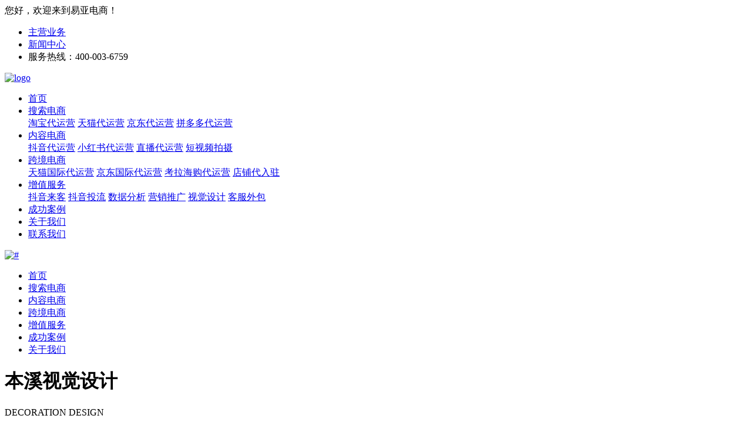

--- FILE ---
content_type: text/html; charset=utf-8
request_url: http://benxi.yiyaweb.com/shijue/
body_size: 11016
content:

<!DOCTYPE html>
<html>
<head>
<meta http-equiv="Content-Type" content="text/html; charset=utf-8" />
<title>本溪美工外包-店铺装修_详情页设计_主图设计-易亚电商</title>
<meta name="keywords" content="本溪美工外包,本溪详情页设计,本溪店铺装修,本溪主图设计" />
<meta name="description" content="本溪易亚电商为您提供专业的美工外包服务,主图设计,首页设计,详情页设计,淘宝美工包月外包服务选择易亚金牌服务商。" />
<meta name="applicable-device" content="pc,mobile">
<meta http-equiv="X-UA-Compatible" content="IE=edge,chrome=1">
<meta name="viewport" content="width=device-width, initial-scale=1.0, maximum-scale=1.0, user-scalable=0" />
<link rel="stylesheet" type="text/css" href="https://www.yiyaweb.com/templets/default/style/animate.min.css" />
<link rel="stylesheet" type="text/css" href="https://www.yiyaweb.com/templets/default/style/style.css" />
<link rel="stylesheet" type="text/css" href="https://www.yiyaweb.com/templets/default/style/phone.css" />
<script type="text/javascript" src="https://www.yiyaweb.com/templets/default/js/jquery-1.12.4.min.js"></script>
<script>(function() {var _53code = document.createElement("script");_53code.src = "https://tb.53kf.com/code/code/9209130da923467ae6ef92d68f079ffd1/1";var s = document.getElementsByTagName("script")[0]; s.parentNode.insertBefore(_53code, s);})();</script>
</head>
<body>

    <!-- 公用头部 -->
    <div class="Header w100">
    <div class="tops">
        <div class="wrap">
            <div class="wel">您好，欢迎来到易亚电商！</div>
            <ul>
                <li><a href="/yewu.html">主营业务</a></li>
                <li><a href="/news">新闻中心</a></li>
                <li class="dh">服务热线：400-003-6759</li>
            </ul>
        </div>
    </div>
    <div class="HeaderMain">
        <div class="HeaderLogo">
            <a href="https://www.yiyaweb.com" class="logo fl"><img src="https://www.yiyaweb.com/templets/default/images/logo.jpg" alt="logo"></a>
        </div>
        <ul class="navs">
            <li><a href="/" class="active">首页</a></li>
            <li>
                <a href="javascript:void(0)">搜索电商</a>
                <div class="ernav">
                    <a class="er" href="/yunying/" class="bBor">淘宝代运营</a>
                    <a class="er" href="/tianmao/" class="bBor">天猫代运营</a>
                    <a class="er" href="/jingdong/" class="bBor">京东代运营</a>
                    <a class="er" href="/pdd/" class="bBor">拼多多代运营</a>
                </div>
            </li>
            <li>
                <a href="javascript:void(0)">内容电商</a>
                <div class="ernav">
                    <a class="er" href="/douyin/" class="bBor">抖音代运营</a>
                    <a class="er" href="/xhs/" class="bBor">小红书代运营</a>
                    <a class="er" href="/live/" class="bBor">直播代运营</a>
                    <a class="er" href="/video/" class="bBor">短视频拍摄</a>
                </div>
            </li>
            <li>
                <a href="javascript:void(0)">跨境电商</a>
                <div class="ernav">
                    <a class="er" href="/tmgj/" class="bBor">天猫国际代运营</a>
                    <a class="er" href="/jdgj/" class="bBor">京东国际代运营</a>
                    <a class="er" href="/kaola/" class="bBor">考拉海购代运营</a>
                    <a class="er" href="/tianmaoruzhu/" class="bBor">店铺代入驻</a>
                </div>
            </li>
            <li>
                <a href="javascript:void(0)">增值服务</a>
                <div class="ernav">
					<a class="er" href="/like/" class="bBor">抖音来客</a>
                    <a class="er" href="/dysem/" class="bBor">抖音投流</a>
                    <a class="er" href="/data/" class="bBor">数据分析</a>
                    <a class="er" href="/zhitongche/" class="bBor">营销推广</a>
                    <a class="er" href="/shijue/" class="bBor">视觉设计</a>
                    <a class="er" href="/yunkefu/" class="bBor">客服外包</a>
                </div>
            </li>
            <li><a href="/case/">成功案例</a></li>
            <li><a href="/about_us.html">关于我们</a></li>
            <li><a href="/contact.html">联系我们</a></li>
        </ul>
        <div class="tel"><a href="https://tb.53kf.com/code/client/9209130da923467ae6ef92d68f079ffd1/1" target="_blank"><img src="https://www.yiyaweb.com/templets/default/images/contact.png" alt="#" /></a></div>
        <div class="menuIcon">
            <div class="btn-nav" alt="1">
                <span class="icon-bar top"></span>
                <span class="icon-bar middle"></span>
                <span class="icon-bar bottom"></span>
            </div>
        </div>
        <div class="clearboth"></div>
    </div>
</div>
<div class="menuMain showMain">
    <div class="menuBox">
        <div class="preBox">
            <ul>
                <li class="bBor link"><a href="https://www.yiyaweb.com">首页</a></li>
                <li class="bBor bBora"><a href="javascript:void(0)">搜索电商</a>
                    <div class="list serList" style="display:none;">
                    	<a href="/yunying/" class="bBor">淘宝代运营</a>
                        <a href="/tianmao/" class="bBor">天猫代运营</a>
                        <a href="/jingdong/" class="bBor">京东代运营</a>
                        <a href="/pdd/" class="bBor">拼多多代运营</a>
                    </div>
                </li>
                <li class="bBor bBora"><a href="javascript:void(0)">内容电商</a>
                    <div class="list serList" style="display:none;">
                    	<a href="/douyin/" class="bBor">抖音代运营</a>
                        <a href="/xhs/" class="bBor">小红书代运营</a>
                        <a href="/live/" class="bBor">直播代运营</a>
                        <a href="/video/" class="bBor">短视频拍摄</a>
                    </div>
                </li>
                <li class="bBor bBora"><a href="javascript:void(0)">跨境电商</a>
                    <div class="list serList" style="display:none;">
                    	<a href="/tmgj/" class="bBor">天猫国际代运营</a>
                        <a href="/jdgj/" class="bBor">京东国际代运营</a>
                        <a href="/kaola/" class="bBor">考拉海购代运营</a>
                        <a href="/tianmaoruzhu/" class="bBor">店铺代入驻</a>
                    </div>
                </li>
                <li class="bBor bBora"><a href="javascript:void(0)">增值服务</a>
                    <div class="list serList" style="display:none;">
                    	<a href="/data/" class="bBor">数据分析</a>
                        <a href="/zhitongche/" class="bBor">营销推广</a>
                        <a href="/shijue/" class="bBor">视觉设计</a>
                        <a href="/yunkefu/" class="bBor">客服外包</a>
                    </div>
                </li>
                <li class="bBor link"><a href="/case/">成功案例</a></li>
                <li class="bBor link"><a href="/about_us.html">关于我们</a></li>
            </ul>
        </div>
    </div>
</div>

    <!-- banner -->
    <div class="nybanner" style="background:url(https://www.yiyaweb.com/templets/default/images/banner_design.jpg) no-repeat center;"></div>

	<!-- 视觉设计 -->
    <div class="wrap design">
        <div class="title">
            <h1>本溪视觉设计</h1>
            <span>DECORATION DESIGN</span>
            <p>美工外包帮您提高店铺转化率</p>
        </div>
        <div class="cons">
            <div class="sjimg"><img src="https://www.yiyaweb.com/templets/default/images/design1.png" alt="" /></div>
            <div class="descon">
                <dl>
                    <dt>服务事项<span>SERVICE CONTENT</span></dt>
                    <dd>
                        <h3>店铺装修设计</h3>
                        <h3>详情页设计</h3>
                        <h3>品牌形象设计</h3>
                        <h3>主图设计</h3>
                        <h3>宣传品设计</h3>
                        <h3>包装设计</h3>
                        <h3>美工外包</h3>
                        <h3>海报设计</h3>
                    </dd>
                </dl>
                <dl>
                    <dt>热门行业<span>POPULAR PROFESSION</span></dt>
                    <dd>
                        <h3>鞋类箱包</h3>
                        <h3>居家日用</h3>
                        <h3>家装家居</h3>
                        <h3>母婴用品 </h3>
                        <h3>珠宝配饰</h3>
                        <h3>保健医药</h3>
                        <h3>运动户外</h3>
                        <h3>3C数码</h3>
                    </dd>
                </dl>
                <dl>
                    <dt>电商平台<span>E-COMMERCE SITES</span></dt>
                    <dd>
                        <h3>淘宝</h3>
                        <h3>天猫</h3>
                        <h3>京东</h3>
                        <h3>拼多多</h3>
                        <h3>抖音</h3>
                        <h3>考拉</h3>
                        <h3>亚马逊</h3>
                        <h3>阿里巴巴国际站</h3>
                    </dd>
                </dl>
                <a href="https://p.qiao.baidu.com/cps/chat?siteId=13880688&amp;userId=22592297&amp;siteToken=5b4d4efcd2234a123ac774e37af1e333" target="_blank">立即咨询</a>
            </div>
            <div class="clear"></div>
        </div>
    </div>
    
    <div class="designbg1">
    	<img src="https://www.yiyaweb.com/templets/default/images/designbg2.jpg" alt="" />
    </div>
    
    <!-- 为什么选择我们 -->
    <div class="choose">
        <div class="wrap">
        	<div class="title">
                <h2>为什么选择我们<span>WHY CHOOSE US</span></h2>
                <p>店铺装修交给我们，省钱、省时、省心</p>
            </div>
            <div class="choose_detail">
                <div class="choose_detail_show">
                    <div class="choose_detail_show_l">
                        <h2>招个设计师的代价</h2>
                        <div class="choose_detail_show_each">
                        	<img src="https://www.yiyaweb.com/templets/default/images/choose_icon1.png" alt="choose_icon1">
                            <h3>薪资</h3>
                            <p>低薪找不到好的设计师，高薪聘请设计师又养不起</p>
                        </div>
                        <div class="choose_detail_show_each">
                        	<img src="https://www.yiyaweb.com/templets/default/images/choose_icon2.png" alt="choose_icon2">
                            <h3>养闲人</h3>
                            <p>店铺不需要每个月设计，设计师剩余时间工作不饱和</p>
                        </div>
                        <div class="choose_detail_show_each">
                        	<img src="https://www.yiyaweb.com/templets/default/images/choose_icon3.png" alt="choose_icon3">
                        	<h3>费心</h3>
                            <p>自己不专业，无法考量设计师能力，沟通交流困难，手把手指导，费心又费劲</p>
                        </div>
                    </div>
                    <div class="choose_detail_show_r">
                        <h2>外包给我们设计的好处</h2>
                        <div class="choose_detail_show_each">
                        	<img src="https://www.yiyaweb.com/templets/default/images/choose_icon1_h.png" alt="choose_icon1_h">
                            <h3>省钱</h3>
                            <p>设计装修价格实惠，一次装修永久使用，即使中途有变动，所用费用也极少</p>
                        </div>
                        <div class="choose_detail_show_each">
                        	<img src="https://www.yiyaweb.com/templets/default/images/choose_icon2_h.png" alt="choose_icon2_h">
                            <h3>省时</h3>
                            <p>时间就是金钱，我们的专业电商设计师，经验丰富，效率极高</p>
                        </div>
                        <div class="choose_detail_show_each">
                        	<img src="https://www.yiyaweb.com/templets/default/images/choose_icon3_h.png" alt="choose_icon3_h">
                            <h3>省心</h3>
                            <p>您只需要告诉我们您需要的风格或喜欢的店铺，我们即可完成您需要的设计</p>
                        </div>
                    </div>
                </div>
            </div>
        </div>
    </div>
    
    <!-- 装修设计保障 -->
    <div class="designbz">
        <div class="wrap">
        	<div class="title">
                <h2>美工外包设计保障<span>DECORATION GUARANTEE</span></h2>
                <p>只为给您更好的服务，提高店铺转化率</p>
            </div>
            <div class="cons">
                <dl>
                	<dt class="dt1"></dt>
                    <dd>
                    	<h3>深度定制</h3>
                        <span>custom</span>
                        <p>专属定制，设计师一对一详细沟通,全面透析产品特点，打造满意的店铺风格。</p>
                    </dd>
                </dl>
                <dl>
                	<dt class="dt2"></dt>
                    <dd>
                    	<h3>性价比高</h3>
                        <span>High cost performance</span>
                        <p>灵活设计需求，为掌柜省时、省力、省钱；做到一次装修，终生适用。</p>
                    </dd>
                </dl>
                <dl>
                	<dt class="dt3"></dt>
                    <dd>
                    	<h3>多年沉淀</h3>
                        <span>experienced</span>
                        <p>熟悉淘宝、天猫、京东、拼多多等各大电商平台；从运营，设计，托管，让您放心省心。</p>
                    </dd>
                </dl>
                <dl class="lr">
                	<dt class="dt4"></dt>
                    <dd>
                    	<h3>优秀团队</h3>
                        <span>Good team</span>
                        <p>多名资深设计师，均毕业于名牌设计学院，均有丰富的电商设计经验。</p>
                    </dd>
                </dl>
                <div class="clear"></div>
            </div>
        </div>
    </div>
    
    <!-- 网店装修案例 -->
    <div class="decase">
        <div class="decase_bd">
            <ul id="myTab1">
                <li class="active" onMouseOver="nTabs(this,0);">
                    <p class="img1"></p>
                    <h2>首页设计</h2>
                </li>
                <li class="normal" onMouseOver="nTabs(this,1);">
                    <p class="img2"></p>
                    <h2>详情页设计</h2>
                </li>
                <li class="normal" onMouseOver="nTabs(this,2);">
                    <p class="img3"></p>
                    <h2>手机端设计</h2>
                </li>
                <li class="normal" onMouseOver="nTabs(this,3);">
                    <p class="img4"></p>
                    <h2>海报设计</h2>
                </li>
                <li class="normal" onMouseOver="nTabs(this,4);">
                    <p class="img5"></p>
                    <h2>直通车创意图</h2>
                </li>
                <li class="normal" onMouseOver="nTabs(this,5);">
                    <p class="img6"></p>
                    <h2>钻展创意图</h2>
                </li>
            </ul>
        </div>
        <div class="decase_c">
            <ul id="myTab1_Content0">
                <li>
                    <div class="tuplist3">
                        <ul>
                            <li><img src="https://www.yiyaweb.com/templets/default/images/ued1-1.jpg" width="210" /></li>
                            <li><img src="https://www.yiyaweb.com/templets/default/images/ued1-2.jpg" width="210" /></li>
                            <li><img src="https://www.yiyaweb.com/templets/default/images/ued1-3.jpg" width="210" /></li>
                            <li><img src="https://www.yiyaweb.com/templets/default/images/ued1-4.jpg" width="210" /></li>
                            <li><img src="https://www.yiyaweb.com/templets/default/images/ued1-5.jpg" width="210" /></li>
                            <li><img src="https://www.yiyaweb.com/templets/default/images/ued1-6.jpg" width="210" /></li>
                            <li><img src="https://www.yiyaweb.com/templets/default/images/ued1-7.jpg" width="210" /></li>
                            <li><img src="https://www.yiyaweb.com/templets/default/images/ued1-8.jpg" width="210" /></li>
                            <li><img src="https://www.yiyaweb.com/templets/default/images/ued1-9.jpg" width="210" /></li>
                            <li><img src="https://www.yiyaweb.com/templets/default/images/ued1-10.jpg" width="210" /></li>
                        </ul>
                    </div>
                </li>
            </ul>
            <ul id="myTab1_Content1" class="none">
                <li>
                    <div class="tuplist3">
                        <ul>
                            <li><img src="https://www.yiyaweb.com/templets/default/images/ued2-1.jpg" width="210" /></li>
                            <li><img src="https://www.yiyaweb.com/templets/default/images/ued2-2.jpg" width="210" /></li>
                            <li><img src="https://www.yiyaweb.com/templets/default/images/ued2-4.jpg" width="210" /></li>
                            <li><img src="https://www.yiyaweb.com/templets/default/images/ued2-5.jpg" width="210" /></li>
                            <li><img src="https://www.yiyaweb.com/templets/default/images/ued2-6.jpg" width="210" /></li>
                        </ul>
                    </div>
                </li>
            </ul>
            <ul id="myTab1_Content2" class="none">
                <li>
                    <div class="tuplist3">
                        <ul>
                            <li><img src="https://www.yiyaweb.com/templets/default/images/ued3-1.jpg" width="210" /></li>
                            <li><img src="https://www.yiyaweb.com/templets/default/images/ued3-2.jpg" width="210" /></li>
                            <li><img src="https://www.yiyaweb.com/templets/default/images/ued3-3.jpg" width="210" /></li>
                            <li><img src="https://www.yiyaweb.com/templets/default/images/ued3-4.jpg" width="210" /></li>
                            <li><img src="https://www.yiyaweb.com/templets/default/images/ued3-5.jpg" width="210" /></li>
                            <li><img src="https://www.yiyaweb.com/templets/default/images/ued3-6.jpg" width="210" /></li>
                            <li><img src="https://www.yiyaweb.com/templets/default/images/ued3-7.jpg" width="210" /></li>
                            <li><img src="https://www.yiyaweb.com/templets/default/images/ued3-8.jpg" width="210" /></li>
                            <li><img src="https://www.yiyaweb.com/templets/default/images/ued3-9.jpg" width="210" /></li>
                            <li><img src="https://www.yiyaweb.com/templets/default/images/ued3-10.jpg" width="210" /></li>
                        </ul>
                    </div>
                </li>
            </ul>
            <ul id="myTab1_Content3" class="none">
                <li>
                    <div class="hblist3">
                        <ul>
                            <li><img src="https://www.yiyaweb.com/templets/default/images/h01.png" width="530" /></li>
                            <li><img src="https://www.yiyaweb.com/templets/default/images/h02.png" width="530" /></li>
                            <li><img src="https://www.yiyaweb.com/templets/default/images/h03.png" width="530" /></li>
                            <li><img src="https://www.yiyaweb.com/templets/default/images/h04.png" width="530" /></li>
                            <li><img src="https://www.yiyaweb.com/templets/default/images/h05.png" width="530" /></li>
                            <li><img src="https://www.yiyaweb.com/templets/default/images/h06.png" width="530" /></li>
                            <li><img src="https://www.yiyaweb.com/templets/default/images/h07.png" width="530" /></li>
                            <li><img src="https://www.yiyaweb.com/templets/default/images/h08.png" width="530" /></li>
                        </ul>
                    </div>
                </li>
            </ul>
            <ul id="myTab1_Content4" class="none">
                <li>
                    <div class="chelist3">
                        <ul>
                            <li><img src="https://www.yiyaweb.com/templets/default/images/ued5-1.jpg" width="265" /></li>
                            <li><img src="https://www.yiyaweb.com/templets/default/images/ued5-2.jpg" width="265" /></li>
                            <li><img src="https://www.yiyaweb.com/templets/default/images/ued5-3.jpg" width="265" /></li>
                            <li><img src="https://www.yiyaweb.com/templets/default/images/ued5-4.jpg" width="265" /></li>
                            <li><img src="https://www.yiyaweb.com/templets/default/images/ued5-5.jpg" width="265" /></li>
                            <li><img src="https://www.yiyaweb.com/templets/default/images/ued5-6.jpg" width="265" /></li>
                            <li><img src="https://www.yiyaweb.com/templets/default/images/ued5-7.jpg" width="265" /></li>
                            <li><img src="https://www.yiyaweb.com/templets/default/images/ued5-8.jpg" width="265" /></li>
                            <li><img src="https://www.yiyaweb.com/templets/default/images/ued5-9.jpg" width="265" /></li>
                            <li><img src="https://www.yiyaweb.com/templets/default/images/ued5-10.jpg" width="265" /></li>
                            <li><img src="https://www.yiyaweb.com/templets/default/images/ued5-11.jpg" width="265" /></li>
                            <li><img src="https://www.yiyaweb.com/templets/default/images/ued5-12.jpg" width="265" /></li>
                        </ul>
                    </div>
                </li>
            </ul>
            <ul id="myTab1_Content5" class="none">
                <li>
                    <div class="chelist3">
                        <ul>
                            <li><img src="https://www.yiyaweb.com/templets/default/images/ued6-1.jpg" width="265" /></li>
                            <li><img src="https://www.yiyaweb.com/templets/default/images/ued6-2.jpg" width="265" /></li>
                            <li><img src="https://www.yiyaweb.com/templets/default/images/ued6-3.jpg" width="265" /></li>
                            <li><img src="https://www.yiyaweb.com/templets/default/images/ued6-4.jpg" width="265" /></li>
                            <li><img src="https://www.yiyaweb.com/templets/default/images/ued6-5.jpg" width="265" /></li>
                            <li><img src="https://www.yiyaweb.com/templets/default/images/ued6-6.jpg" width="265" /></li>
                            <li><img src="https://www.yiyaweb.com/templets/default/images/ued6-7.jpg" width="265" /></li>
                            <li><img src="https://www.yiyaweb.com/templets/default/images/ued6-8.jpg" width="265" /></li>
                        </ul>
                    </div>
                    <div class="chelist4">
                        <ul>
                            <li><img src="https://www.yiyaweb.com/templets/default/images/ued6-9.jpg" width="350" /></li>
                            <li><img src="https://www.yiyaweb.com/templets/default/images/ued6-10.jpg" width="350" /></li>
                            <li><img src="https://www.yiyaweb.com/templets/default/images/ued6-11.jpg" width="350" /></li>
                            <li><img src="https://www.yiyaweb.com/templets/default/images/ued6-12.jpg" width="350" /></li>
                            <li><img src="https://www.yiyaweb.com/templets/default/images/ued6-13.jpg" width="350" /></li>
                            <li><img src="https://www.yiyaweb.com/templets/default/images/ued6-14.jpg" width="350" /></li>
                            <li><img src="https://www.yiyaweb.com/templets/default/images/ued6-15.jpg" width="350" /></li>
                            <li><img src="https://www.yiyaweb.com/templets/default/images/ued6-16.jpg" width="350" /></li>
                            <li><img src="https://www.yiyaweb.com/templets/default/images/ued6-17.jpg" width="350" /></li>
                            <li><img src="https://www.yiyaweb.com/templets/default/images/ued6-18.jpg" width="350" /></li>
                            <li><img src="https://www.yiyaweb.com/templets/default/images/ued6-19.jpg" width="350" /></li>
                            <li><img src="https://www.yiyaweb.com/templets/default/images/ued6-20.jpg" width="350" /></li>
                        </ul>
                    </div>
                </li>
            </ul>
        </div>
    </div>
    <script type="text/javascript">
	function nTabs(thisObj, Num) {
		if (thisObj.className == "active") return;
		var tabObj = thisObj.parentNode.id;
		var tabList = document.getElementById(tabObj).getElementsByTagName("li");
		for (i = 0; i < tabList.length; i++)
		{
			if (i == Num)
			{
				thisObj.className = "active";
				document.getElementById(tabObj + "_Content" + i).style.display = "block";
			} else {
				tabList[i].className = "normal";
				document.getElementById(tabObj + "_Content" + i).style.display = "none";
			}
		}
	}
    </script>
    
    <!-- 资讯 -->
    <div class="wrap sernews">
    	<div class="title">
            <h2>视觉设计资讯<span>NEWS</span></h2>
        </div>
    	<div class="cons">
            <dl ><a href="/yynew/8029.html">
                <dt><img src="https://www.yiyaweb.com/uploads/230626/1-230626092342D6.png" title="<b>电商美工外包公司内容介绍</b>" alt="<b>电商美工外包公司内容介绍</b>"/></dt>
                <dd>
                    <h4><b>电商美工外包公司内容介绍</b></h4>
                    <span>2023-06-26</span>
                    <p>电商行业是一个竞争激烈的行业，如何让自己的店铺脱颖而出，成为消费者眼中的佼佼者？除了商品质量和价格之外，店铺的视觉效果也是至关重要的。而电商美工外包公司就是帮助你...</p>
                </dd>
            </a></dl><dl ><a href="/shijue/7989.html">
                <dt><img src="https://www.yiyaweb.com/uploads/230426/1-230426091451G3.png" title="<b>什么是京东美工外包</b>" alt="<b>什么是京东美工外包</b>"/></dt>
                <dd>
                    <h4><b>什么是京东美工外包</b></h4>
                    <span>2023-04-26</span>
                    <p>随着电商行业的不断发展，越来越多的企业开始注重自身的品牌形象和产品展示。而对于电商平台上的商家来说，美工设计是一个非常重要的环节。然而，很多小型企业或个体商家并没...</p>
                </dd>
            </a></dl><dl ><a href="/shijue/7988.html">
                <dt><img src="https://www.yiyaweb.com/uploads/230426/1-23042609132c35.png" title="<b>什么是天猫美工外包</b>" alt="<b>什么是天猫美工外包</b>"/></dt>
                <dd>
                    <h4><b>什么是天猫美工外包</b></h4>
                    <span>2023-04-26</span>
                    <p>近年来，随着电商行业的快速发展，越来越多的商家开始意识到产品图片在销售中的重要性。然而，对于很多小型电商来说，没有足够的资源去雇佣专业的美工团队。这时，天猫美工外...</p>
                </dd>
            </a></dl><dl class="lr"><a href="/shijue/7987.html">
                <dt><img src="https://www.yiyaweb.com/uploads/230426/1-23042609122EV.png" title="<b>什么是拼多多美工外包</b>" alt="<b>什么是拼多多美工外包</b>"/></dt>
                <dd>
                    <h4><b>什么是拼多多美工外包</b></h4>
                    <span>2023-04-26</span>
                    <p>拼多多是一个快速崛起的电商平台，它因其低价和社交属性而备受欢迎。随着拼多多的发展，越来越多的卖家开始在平台上销售商品。为了吸引更多的消费者，卖家需要提供高质量的商...</p>
                </dd>
            </a></dl>
            <div class="clear"></div>
    	</div>
    </div>

    <!-- 公用底部 -->
    <div class="ftys">
        <ul class="wrap">
            <li>
                <i><img src="https://www.yiyaweb.com/templets/default/images/fticon1.png" alt="网店托管资源齐全"></i>
                <div class="fl">
                    <h4>资源齐全</h4>
                    <p>贯穿电商运营的各种<br>资源渠道一应俱全</p>
                </div>
            </li>
            <li>
                <i><img src="https://www.yiyaweb.com/templets/default/images/fticon2.png" alt="网店托管一站式服务"></i>
                <div class="fl">
                    <h4>一站式服务</h4>
                    <p>一站式电商服务的平台<br>全方位为店铺保驾护航</p>
                </div>
            </li>
            <li>
                <i><img src="https://www.yiyaweb.com/templets/default/images/fticon3.png" alt="网店托管专业团队"></i>
                <div class="fl">
                    <h4>专业团队</h4>
                    <p>行业领先团队<br>创造专业价值</p>
                </div>
            </li>
            <li>
                <i><img src="https://www.yiyaweb.com/templets/default/images/fticon4.png" alt="网店托管品牌保障"></i>
                <div class="fl">
                    <h4>品牌保障</h4>
                    <p>数家分部<br>专注行业多年</p>
                </div>
            </li>
        </ul>
    </div>
    <div class="bottoms">
        <div class="wrap">
            <dl>
                <dt>搜索电商</dt>
                <dd><a href="/yunying/">淘宝</a></dd>
                <dd><a href="/tianmao/">天猫</a></dd>
                <dd><a href="/jingdong/">京东</a></dd>
                <dd><a href="/pdd/">拼多多</a></dd>
            </dl>
            <dl>
                <dt>内容电商</dt>
                <dd><a href="/douyin/">抖音</a></dd>
                <dd><a href="/xhs/">小红书</a></dd>
                <dd><a href="/live/">直播</a></dd>
                <dd><a href="/video/">短视频</a></dd>
            </dl>
            <dl>
                <dt>跨境电商</dt>
                <dd><a href="/tmgj/">天猫国际</a></dd>
                <dd><a href="/jdgj/">京东国际</a></dd>
                <dd><a href="/kaola/">考拉海购</a></dd>
                <dd><a href="/tianmaoruzhu/">店铺代入驻</a></dd>
            </dl>
            <dl>
                <dt>增值服务</dt>
                <dd><a href="/data/">数据分析</a></dd>
                <dd><a href="/zhitongche/">营销推广</a></dd>
                <dd><a href="/shijue/">视觉设计</a></dd>
                <dd><a href="/yunkefu/">客服外包</a></dd>
            </dl>
            <dl>
                <dt>联系方式</dt>
                <dd><img src="https://www.yiyaweb.com/templets/default/images/lx.jpg" alt="联系方式" /></dd>
                <!--<dd class="tel1">售前热线：18563988859（微信同号）</dd>
                <dd class="tel2">免费热线：400-003-6759</dd>
                <dd class="adds">青岛市城阳区成康路易亚网络</dd>-->
            </dl>
            <dl class="ewm">
                <dt><img src="https://www.yiyaweb.com/templets/default/images/1-21062314091h34.png" alt="" /></dt>
                <dd>扫一扫，添加微信</dd>
            </dl>
        </div>
    </div>
    <div class="links">
        <div class="wrap">
            <span>友情链接：</span>
            <a href='https://www.gyit.com/' target='_blank'>网站建设</a> <a href='https://www.runmore.com.cn' target='_blank'>青岛淘宝代运营</a> <a href='https://www.malatown.com.cn/' target='_blank'>鲜花网</a> <a href='http://www.hy0755.cn/' target='_blank'>微信公众号开发</a> <a href='https://www.cifnews.com/ask' target='_blank'>跨境卖家问答</a> <a href='https://www.veesing.com/' target='_blank'>视频短信</a> <a href='https://www.cifnews.com/site' target='_blank'>自建站</a> <a href='https://www.qdyy99.com/' target='_blank'>淘宝代运营</a> <a href='http://www.uin.com' target='_blank'>视频会议</a> <a href='http://www.shenzhouqq.com' target='_blank'>工商注册</a> <a href='https://www.xcect.com/' target='_blank'>淘宝培训</a> 
            <a href="https://tb.53kf.com/code/client/9209130da923467ae6ef92d68f079ffd1/1" target="_blank" rel="nofollow">申请链接 > ></a>
            <br />
            <span>地区站点：</span>
            <a href="https://www.yiyaweb.com/sj/beijing.html" target="_blank">北京</a>
<a href="https://www.yiyaweb.com/sj/tianjin.html" target="_blank">天津</a>
<a href="https://www.yiyaweb.com/sj/shanghai.html" target="_blank">上海</a>
<a href="https://www.yiyaweb.com/sj/zhongqing.html" target="_blank">重庆</a>
<a href="https://www.yiyaweb.com/sj/shandong.html" target="_blank">山东</a>
<a href="https://www.yiyaweb.com/sj/jinan.html" target="_blank">济南</a>
<a href="https://www.yiyaweb.com/sj/linyi.html" target="_blank">临沂</a>
<a href="https://www.yiyaweb.com/sj/zibo.html" target="_blank">淄博</a>
<a href="https://www.yiyaweb.com/sj/qingdao.html" target="_blank">青岛</a>
<a href="https://www.yiyaweb.com/sj/zaozhuang.html" target="_blank">枣庄</a>
<a href="https://www.yiyaweb.com/sj/dongying.html" target="_blank">东营</a>
<a href="https://www.yiyaweb.com/sj/yantai.html" target="_blank">烟台</a>
<a href="https://www.yiyaweb.com/sj/weifang.html" target="_blank">潍坊</a>
<a href="https://www.yiyaweb.com/sj/jining.html" target="_blank">济宁</a>
<a href="https://www.yiyaweb.com/sj/taian.html" target="_blank">泰安</a>
<a href="https://www.yiyaweb.com/sj/weihai.html" target="_blank">威海</a>
<a href="https://www.yiyaweb.com/sj/rizhao.html" target="_blank">日照</a>
<a href="https://www.yiyaweb.com/sj/binzhou.html" target="_blank">滨州</a>
<a href="https://www.yiyaweb.com/sj/dezhou.html" target="_blank">德州</a>
<a href="https://www.yiyaweb.com/sj/liaocheng.html" target="_blank">聊城</a>
<a href="https://www.yiyaweb.com/sj/heze.html" target="_blank">菏泽</a>
<a href="https://www.yiyaweb.com/sj/hebei.html" target="_blank">河北</a>
<a href="https://www.yiyaweb.com/sj/shijiazhuang.html" target="_blank">石家庄</a>
<a href="https://www.yiyaweb.com/sj/baoding.html" target="_blank">保定</a>
<a href="https://www.yiyaweb.com/sj/qinhuangdao.html" target="_blank">秦皇岛</a>
<a href="https://www.yiyaweb.com/sj/tangshan.html" target="_blank">唐山</a>
<a href="https://www.yiyaweb.com/sj/handan.html" target="_blank">邯郸</a>
<a href="https://www.yiyaweb.com/sj/xingtai.html" target="_blank">邢台</a>
<a href="https://www.yiyaweb.com/sj/cangzhou.html" target="_blank">沧州</a>
<a href="https://www.yiyaweb.com/sj/chengde.html" target="_blank">承德</a>
<a href="https://www.yiyaweb.com/sj/langfang.html" target="_blank">廊坊</a>
<a href="https://www.yiyaweb.com/sj/hengshui.html" target="_blank">衡水</a>
<a href="https://www.yiyaweb.com/sj/zhangjiakou.html" target="_blank">张家口</a>
<a href="https://www.yiyaweb.com/sj/shanxi.html" target="_blank">山西</a>
<a href="https://www.yiyaweb.com/sj/taiyuan.html" target="_blank"> 太原</a>
<a href="https://www.yiyaweb.com/sj/datong.html" target="_blank">大同</a>
<a href="https://www.yiyaweb.com/sj/yangquan.html" target="_blank">阳泉</a>
<a href="https://www.yiyaweb.com/sj/changzhi.html" target="_blank">长治</a>
<a href="https://www.yiyaweb.com/sj/changzhi.html" target="_blank">长治</a>
<a href="https://www.yiyaweb.com/sj/linfen.html" target="_blank">临汾</a>
<a href="https://www.yiyaweb.com/sj/jinzhong.html" target="_blank">晋中</a>
<a href="https://www.yiyaweb.com/sj/yuncheng.html" target="_blank">运城</a>
<a href="https://www.yiyaweb.com/sj/jincheng.html" target="_blank">晋城</a>
<a href="https://www.yiyaweb.com/sj/xinzhou.html" target="_blank">忻州</a>
<a href="https://www.yiyaweb.com/sj/shuozhou.html" target="_blank">朔州</a>
<a href="https://www.yiyaweb.com/sj/lvliang.html" target="_blank">吕梁</a>
<a href="https://www.yiyaweb.com/sj/jiangsu.html" target="_blank">江苏</a>
<a href="https://www.yiyaweb.com/sj/suqian.html" target="_blank">宿迁</a>
<a href="https://www.yiyaweb.com/sj/taizhou.html" target="_blank">泰州</a>
<a href="https://www.yiyaweb.com/sj/zhenjiang.html" target="_blank">镇江</a>
<a href="https://www.yiyaweb.com/sj/yangzhou.html" target="_blank">扬州</a>
<a href="https://www.yiyaweb.com/sj/yancheng.html" target="_blank">盐城</a>
<a href="https://www.yiyaweb.com/sj/huaian.html" target="_blank">淮安</a>
<a href="https://www.yiyaweb.com/sj/lianyungang.html" target="_blank">连云港</a>
<a href="https://www.yiyaweb.com/sj/nantong.html" target="_blank">南通</a>
<a href="https://www.yiyaweb.com/sj/suzhou.html" target="_blank">苏州</a>
<a href="https://www.yiyaweb.com/sj/changzhou.html" target="_blank">常州</a>
<a href="https://www.yiyaweb.com/sj/xuzhou.html" target="_blank">徐州</a>
<a href="https://www.yiyaweb.com/sj/wuxi.html" target="_blank">无锡</a>
<a href="https://www.yiyaweb.com/sj/nanjing.html" target="_blank">南京</a>
<a href="https://www.yiyaweb.com/sj/liaoning.html" target="_blank">辽宁</a>
<a href="https://www.yiyaweb.com/sj/shenyang.html" target="_blank">沈阳</a>
<a href="https://www.yiyaweb.com/sj/dalian.html" target="_blank">大连</a>
<a href="https://www.yiyaweb.com/sj/anshan.html" target="_blank">鞍山</a>
<a href="https://www.yiyaweb.com/sj/fushun.html" target="_blank">抚顺</a>
<a href="https://www.yiyaweb.com/sj/benxi.html" target="_blank">本溪</a>
<a href="https://www.yiyaweb.com/sj/dandong.html" target="_blank">丹东</a>
<a href="https://www.yiyaweb.com/sj/jinzhou.html" target="_blank">锦州</a>
<a href="https://www.yiyaweb.com/sj/yingkou.html" target="_blank">营口</a>
<a href="https://www.yiyaweb.com/sj/fuxin.html" target="_blank">阜新</a>
<a href="https://www.yiyaweb.com/sj/liaoyang.html" target="_blank">辽阳</a>
<a href="https://www.yiyaweb.com/sj/panjin.html" target="_blank">盘锦</a>
<a href="https://www.yiyaweb.com/sj/tieling.html" target="_blank">铁岭</a>
<a href="https://www.yiyaweb.com/sj/chaoyang.html" target="_blank">朝阳</a>
<a href="https://www.yiyaweb.com/sj/huludao.html" target="_blank">葫芦岛</a>
<a href="https://www.yiyaweb.com/sj/jilin.html" target="_blank">吉林</a>
<a href="https://www.yiyaweb.com/sj/changchun.html" target="_blank">长春</a>
<a href="https://www.yiyaweb.com/sj/jilin.html" target="_blank">吉林</a>
<a href="https://www.yiyaweb.com/sj/siping.html" target="_blank">四平</a>
<a href="https://www.yiyaweb.com/sj/liaoyuan.html" target="_blank">辽源</a>
<a href="https://www.yiyaweb.com/sj/tonghua.html" target="_blank">通化</a>
<a href="https://www.yiyaweb.com/sj/baishan.html" target="_blank">白山</a>
<a href="https://www.yiyaweb.com/sj/baicheng.html" target="_blank">白城</a>
<a href="https://www.yiyaweb.com/sj/songyuan.html" target="_blank">松原</a>
<a href="https://www.yiyaweb.com/sj/yanbian.html" target="_blank">延边</a>
<a href="https://www.yiyaweb.com/sj/heilongjiang.html" target="_blank">黑龙江</a>
<a href="https://www.yiyaweb.com/sj/haerbin.html" target="_blank">哈尔滨</a>
<a href="https://www.yiyaweb.com/sj/qiqihaer.html" target="_blank">齐齐哈尔</a>
<a href="https://www.yiyaweb.com/sj/mudanjiang.html" target="_blank">牡丹江</a>
<a href="https://www.yiyaweb.com/sj/jiamusi.html" target="_blank">佳木斯</a>
<a href="https://www.yiyaweb.com/sj/daqing.html" target="_blank">大庆</a>
<a href="https://www.yiyaweb.com/sj/jixi.html" target="_blank">鸡西</a>
<a href="https://www.yiyaweb.com/sj/shuangyashan.html" target="_blank">双鸭山</a>
<a href="https://www.yiyaweb.com/sj/yichun.html" target="_blank">伊春</a>
<a href="https://www.yiyaweb.com/sj/qitaihe.html" target="_blank">七台河</a>
<a href="https://www.yiyaweb.com/sj/hegang.html" target="_blank">鹤岗</a>
<a href="https://www.yiyaweb.com/sj/suihua.html" target="_blank">绥化</a>
<a href="https://www.yiyaweb.com/sj/daxinganling.html" target="_blank">大兴安岭</a>
<a href="https://www.yiyaweb.com/sj/zhejiang.html" target="_blank">浙江</a>
<a href="https://www.yiyaweb.com/sj/hangzhou.html" target="_blank">杭州</a>
<a href="https://www.yiyaweb.com/sj/ningbo.html" target="_blank">宁波</a>
<a href="https://www.yiyaweb.com/sj/wenzhou.html" target="_blank">温州</a>
<a href="https://www.yiyaweb.com/sj/shaoxing.html" target="_blank">绍兴</a>
<a href="https://www.yiyaweb.com/sj/huzhou.html" target="_blank">湖州</a>
<a href="https://www.yiyaweb.com/sj/jiaxing.html" target="_blank">嘉兴</a>
<a href="https://www.yiyaweb.com/sj/jinhua.html" target="_blank">金华</a>
<a href="https://www.yiyaweb.com/sj/quzhou.html" target="_blank">衢州</a>
<a href="https://www.yiyaweb.com/sj/taizhou.html" target="_blank">台州</a>
<a href="https://www.yiyaweb.com/sj/lishui.html" target="_blank">丽水</a>
<a href="https://www.yiyaweb.com/sj/zhoushan.html" target="_blank">舟山</a>
<a href="https://www.yiyaweb.com/sj/anhui.html" target="_blank">安徽</a>
<a href="https://www.yiyaweb.com/sj/hefei.html" target="_blank">合肥</a>
<a href="https://www.yiyaweb.com/sj/wuhu.html" target="_blank">芜湖</a>
<a href="https://www.yiyaweb.com/sj/bangbu.html" target="_blank">蚌埠</a>
<a href="https://www.yiyaweb.com/sj/huainan.html" target="_blank">淮南</a>
<a href="https://www.yiyaweb.com/sj/maanshan.html" target="_blank">马鞍山</a>
<a href="https://www.yiyaweb.com/sj/huaibei.html" target="_blank">淮北</a>
<a href="https://www.yiyaweb.com/sj/tongling.html" target="_blank">铜陵</a>
<a href="https://www.yiyaweb.com/sj/anqing.html" target="_blank">安庆</a>
<a href="https://www.yiyaweb.com/sj/huangshan.html" target="_blank">黄山</a>
<a href="https://www.yiyaweb.com/sj/fuyang.html" target="_blank">阜阳</a>
<a href="https://www.yiyaweb.com/sj/suzhou.html" target="_blank">宿州</a>
<a href="https://www.yiyaweb.com/sj/chuzhou.html" target="_blank">滁州</a>
<a href="https://www.yiyaweb.com/sj/liuan.html" target="_blank">六安</a>
<a href="https://www.yiyaweb.com/sj/xuancheng.html" target="_blank">宣城</a>
<a href="https://www.yiyaweb.com/sj/chizhou.html" target="_blank">池州</a>
<a href="https://www.yiyaweb.com/sj/bozhou.html" target="_blank">亳州</a>
<a href="https://www.yiyaweb.com/sj/fujian.html" target="_blank">福建</a>
<a href="https://www.yiyaweb.com/sj/fuzhou.html" target="_blank">福州</a>
<a href="https://www.yiyaweb.com/sj/xiamen.html" target="_blank">厦门</a>
<a href="https://www.yiyaweb.com/sj/zhangzhou.html" target="_blank">漳州</a>
<a href="https://www.yiyaweb.com/sj/quanzhou.html" target="_blank">泉州</a>
<a href="https://www.yiyaweb.com/sj/sanming.html" target="_blank">三明</a>
<a href="https://www.yiyaweb.com/sj/putian.html" target="_blank">莆田</a>
<a href="https://www.yiyaweb.com/sj/nanping.html" target="_blank">南平</a>
<a href="https://www.yiyaweb.com/sj/longyan.html" target="_blank">龙岩</a>
<a href="https://www.yiyaweb.com/sj/ningde.html" target="_blank">宁德</a>
<a href="https://www.yiyaweb.com/sj/pingtan.html" target="_blank">平潭</a>
<a href="https://www.yiyaweb.com/sj/jiangxi.html" target="_blank">江西</a>
<a href="https://www.yiyaweb.com/sj/nanchang.html" target="_blank">南昌</a>
<a href="https://www.yiyaweb.com/sj/jiujiang.html" target="_blank">九江</a>
<a href="https://www.yiyaweb.com/sj/shangrao.html" target="_blank">上饶</a>
<a href="https://www.yiyaweb.com/sj/fuzhou.html" target="_blank">抚州</a>
<a href="https://www.yiyaweb.com/sj/yichun.html" target="_blank">宜春</a>
<a href="https://www.yiyaweb.com/sj/jian.html" target="_blank">吉安</a>
<a href="https://www.yiyaweb.com/sj/ganzhou.html" target="_blank">赣州</a>
<a href="https://www.yiyaweb.com/sj/jingdezhen.html" target="_blank">景德镇</a>
<a href="https://www.yiyaweb.com/sj/pingxiang.html" target="_blank">萍乡</a>
<a href="https://www.yiyaweb.com/sj/xinyu.html" target="_blank">新余</a>
<a href="https://www.yiyaweb.com/sj/yingtan.html" target="_blank">鹰潭</a>
<a href="https://www.yiyaweb.com/sj/hubei.html" target="_blank">湖北</a>
<a href="https://www.yiyaweb.com/sj/wuhan.html" target="_blank">武汉</a>
<a href="https://www.yiyaweb.com/sj/huangshi.html" target="_blank">黄石</a>
<a href="https://www.yiyaweb.com/sj/shiyan.html" target="_blank">十堰</a>
<a href="https://www.yiyaweb.com/sj/yichang.html" target="_blank">宜昌</a>
<a href="https://www.yiyaweb.com/sj/xiangyang.html" target="_blank">襄阳</a>
<a href="https://www.yiyaweb.com/sj/ezhou.html" target="_blank">鄂州</a>
<a href="https://www.yiyaweb.com/sj/jingmen.html" target="_blank">荆门</a>
<a href="https://www.yiyaweb.com/sj/xiaogan.html" target="_blank">孝感</a>
<a href="https://www.yiyaweb.com/sj/jingzhou.html" target="_blank">荆州</a>
<a href="https://www.yiyaweb.com/sj/huanggang.html" target="_blank">黄冈</a>
<a href="https://www.yiyaweb.com/sj/xianning.html" target="_blank">咸宁</a>
<a href="https://www.yiyaweb.com/sj/xiantao.html" target="_blank">仙桃</a>
<a href="https://www.yiyaweb.com/sj/qianjiang.html" target="_blank">潜江</a>
<a href="https://www.yiyaweb.com/sj/tianmen.html" target="_blank">天门</a>
<a href="https://www.yiyaweb.com/sj/shennongjia.html" target="_blank">神农架</a>
<a href="https://www.yiyaweb.com/sj/hunan.html" target="_blank">湖南</a>
<a href="https://www.yiyaweb.com/sj/changsha.html" target="_blank">长沙</a>
<a href="https://www.yiyaweb.com/sj/zhuzhou.html" target="_blank">株洲</a>
<a href="https://www.yiyaweb.com/sj/xiangtan.html" target="_blank">湘潭</a>
<a href="https://www.yiyaweb.com/sj/hengyang.html" target="_blank">衡阳</a>
<a href="https://www.yiyaweb.com/sj/shaoyang.html" target="_blank">邵阳</a>
<a href="https://www.yiyaweb.com/sj/yueyang.html" target="_blank">岳阳</a>
<a href="https://www.yiyaweb.com/sj/changde.html" target="_blank">常德</a>
<a href="https://www.yiyaweb.com/sj/zhangjiajie.html" target="_blank">张家界</a>
<a href="https://www.yiyaweb.com/sj/yiyang.html" target="_blank">益阳</a>
<a href="https://www.yiyaweb.com/sj/loudi.html" target="_blank">娄底</a>
<a href="https://www.yiyaweb.com/sj/chenzhou.html" target="_blank">郴州</a>
<a href="https://www.yiyaweb.com/sj/yongzhou.html" target="_blank">永州</a>
<a href="https://www.yiyaweb.com/sj/huaihua.html" target="_blank">怀化</a>
<a href="https://www.yiyaweb.com/sj/xiangxi.html" target="_blank">湘西</a>
<a href="https://www.yiyaweb.com/sj/guangdong.html" target="_blank">广东</a>
<a href="https://www.yiyaweb.com/sj/guangzhou.html" target="_blank">广州</a>
<a href="https://www.yiyaweb.com/sj/shenchou.html" target="_blank">深圳</a>
<a href="https://www.yiyaweb.com/sj/zhuhai.html" target="_blank">珠海</a>
<a href="https://www.yiyaweb.com/sj/shantou.html" target="_blank">汕头</a>
<a href="https://www.yiyaweb.com/sj/fushan.html" target="_blank">佛山</a>
<a href="https://www.yiyaweb.com/sj/shaoguan.html" target="_blank">韶关</a>
<a href="https://www.yiyaweb.com/sj/zhanjiang.html" target="_blank">湛江</a>
<a href="https://www.yiyaweb.com/sj/zhaoqing.html" target="_blank">肇庆</a>
<a href="https://www.yiyaweb.com/sj/jiangmen.html" target="_blank">江门</a>
<a href="https://www.yiyaweb.com/sj/maoming.html" target="_blank">茂名</a>
<a href="https://www.yiyaweb.com/sj/huizhou.html" target="_blank">惠州</a>
<a href="https://www.yiyaweb.com/sj/meizhou.html" target="_blank">梅州</a>
<a href="https://www.yiyaweb.com/sj/shanwei.html" target="_blank">汕尾</a>
<a href="https://www.yiyaweb.com/sj/heyuan.html" target="_blank">河源</a>
<a href="https://www.yiyaweb.com/sj/yangjiang.html" target="_blank">阳江</a>
<a href="https://www.yiyaweb.com/sj/qingyuan.html" target="_blank">清远</a>
<a href="https://www.yiyaweb.com/sj/dongguan.html" target="_blank">东莞</a>
<a href="https://www.yiyaweb.com/sj/zhongshan.html" target="_blank">中山</a>
<a href="https://www.yiyaweb.com/sj/chaozhou.html" target="_blank">潮州</a>
<a href="https://www.yiyaweb.com/sj/jieyang.html" target="_blank">揭阳</a>
<a href="https://www.yiyaweb.com/sj/yunfu.html" target="_blank">云浮</a>
<a href="https://www.yiyaweb.com/sj/hainan.html" target="_blank">海南</a>
<a href="https://www.yiyaweb.com/sj/haikou.html" target="_blank">海口</a>
<a href="https://www.yiyaweb.com/sj/sanya.html" target="_blank">三亚</a>
<a href="https://www.yiyaweb.com/sj/sansha.html" target="_blank">三沙</a>
<a href="https://www.yiyaweb.com/sj/danzhou.html" target="_blank">儋州</a>
<a href="https://www.yiyaweb.com/sj/yangpu.html" target="_blank">杨浦</a>
<a href="https://www.yiyaweb.com/sj/sichuan.html" target="_blank">四川</a>
<a href="https://www.yiyaweb.com/sj/chengdu.html" target="_blank">成都</a>
<a href="https://www.yiyaweb.com/sj/mianyang.html" target="_blank">绵阳</a>
<a href="https://www.yiyaweb.com/sj/zigong.html" target="_blank">自贡</a>
<a href="https://www.yiyaweb.com/sj/panzhihua.html" target="_blank">攀枝花</a>
<a href="https://www.yiyaweb.com/sj/luzhou.html" target="_blank">泸州</a>
<a href="https://www.yiyaweb.com/sj/deyang.html" target="_blank">德阳</a>
<a href="https://www.yiyaweb.com/sj/guangyuan.html" target="_blank">广元</a>
<a href="https://www.yiyaweb.com/sj/suining.html" target="_blank">遂宁</a>
<a href="https://www.yiyaweb.com/sj/najiang.html" target="_blank">内江</a>
<a href="https://www.yiyaweb.com/sj/leshan.html" target="_blank">乐山</a>
<a href="https://www.yiyaweb.com/sj/ziyang.html" target="_blank">资阳</a>
<a href="https://www.yiyaweb.com/sj/yibin.html" target="_blank">宜宾</a>
<a href="https://www.yiyaweb.com/sj/nanchong.html" target="_blank">南充</a>
<a href="https://www.yiyaweb.com/sj/dazhou.html" target="_blank">达州</a>
<a href="https://www.yiyaweb.com/sj/yaan.html" target="_blank">雅安</a>
<a href="https://www.yiyaweb.com/sj/aba.html" target="_blank">阿坝</a>
<a href="https://www.yiyaweb.com/sj/ganzi.html" target="_blank">甘孜</a>
<a href="https://www.yiyaweb.com/sj/liangshan.html" target="_blank">凉山</a>
<a href="https://www.yiyaweb.com/sj/guangan.html" target="_blank">广安</a>
<a href="https://www.yiyaweb.com/sj/bazhong.html" target="_blank">巴中</a>
<a href="https://www.yiyaweb.com/sj/meishan.html" target="_blank">眉山</a>
<a href="https://www.yiyaweb.com/sj/guizhou.html" target="_blank">贵州</a>
<a href="https://www.yiyaweb.com/sj/guiyang.html" target="_blank">贵阳</a>
<a href="https://www.yiyaweb.com/sj/zunyi.html" target="_blank">遵义</a>
<a href="https://www.yiyaweb.com/sj/liupanshui.html" target="_blank">六盘水</a>
<a href="https://www.yiyaweb.com/sj/anshun.html" target="_blank">安顺</a>
<a href="https://www.yiyaweb.com/sj/bijie.html" target="_blank">毕节</a>
<a href="https://www.yiyaweb.com/sj/tongren.html" target="_blank">铜仁</a>
<a href="https://www.yiyaweb.com/sj/qiandongnan.html" target="_blank">黔东南</a>
<a href="https://www.yiyaweb.com/sj/qiannan.html" target="_blank">黔南</a>
<a href="https://www.yiyaweb.com/sj/qianxinan.html" target="_blank">黔西南</a>
<a href="https://www.yiyaweb.com/sj/yunnan.html" target="_blank">云南</a>
<a href="https://www.yiyaweb.com/sj/kunming.html" target="_blank">昆明</a>
<a href="https://www.yiyaweb.com/sj/qujing.html" target="_blank">曲靖</a>
<a href="https://www.yiyaweb.com/sj/yuxi.html" target="_blank">玉溪</a>
<a href="https://www.yiyaweb.com/sj/zhaotong.html" target="_blank">昭通</a>
<a href="https://www.yiyaweb.com/sj/baoshan.html" target="_blank">保山</a>
<a href="https://www.yiyaweb.com/sj/lijiang.html" target="_blank">丽江</a>
<a href="https://www.yiyaweb.com/sj/puer.html" target="_blank">普洱</a>
<a href="https://www.yiyaweb.com/sj/lincang.html" target="_blank">临沧</a>
<a href="https://www.yiyaweb.com/sj/dehong.html" target="_blank">德宏</a>
<a href="https://www.yiyaweb.com/sj/nujiang.html" target="_blank">怒江</a>
<a href="https://www.yiyaweb.com/sj/diqing.html" target="_blank">迪庆</a>
<a href="https://www.yiyaweb.com/sj/dali.html" target="_blank">大理</a>
<a href="https://www.yiyaweb.com/sj/chuxiong.html" target="_blank">楚雄</a>
<a href="https://www.yiyaweb.com/sj/honghe.html" target="_blank">红河</a>
<a href="https://www.yiyaweb.com/sj/wenshan.html" target="_blank">文山</a>
<a href="https://www.yiyaweb.com/sj/xishuangbanna.html" target="_blank">西双版纳</a>
<a href="https://www.yiyaweb.com/sj/shanxi.html" target="_blank">陕西</a>
<a href="https://www.yiyaweb.com/sj/xian.html" target="_blank">西安</a>
<a href="https://www.yiyaweb.com/sj/baoji.html" target="_blank">宝鸡</a>
<a href="https://www.yiyaweb.com/sj/xianyang.html" target="_blank">咸阳</a>
<a href="https://www.yiyaweb.com/sj/tongchuan.html" target="_blank">铜川</a>
<a href="https://www.yiyaweb.com/sj/weinan.html" target="_blank">渭南</a>
<a href="https://www.yiyaweb.com/sj/yanan.html" target="_blank">延安</a>
<a href="https://www.yiyaweb.com/sj/yulin.html" target="_blank">榆林</a>
<a href="https://www.yiyaweb.com/sj/hanzhong.html" target="_blank">汉中</a>
<a href="https://www.yiyaweb.com/sj/ankang.html" target="_blank">安康</a>
<a href="https://www.yiyaweb.com/sj/shangluo.html" target="_blank">商洛</a>
<a href="https://www.yiyaweb.com/sj/gansu.html" target="_blank">甘肃</a>
<a href="https://www.yiyaweb.com/sj/lanzhou.html" target="_blank">兰州</a>
<a href="https://www.yiyaweb.com/sj/jiayuguan.html" target="_blank">嘉峪关</a>
<a href="https://www.yiyaweb.com/sj/jinchang.html" target="_blank">金昌</a>
<a href="https://www.yiyaweb.com/sj/baiyin.html" target="_blank">白银</a>
<a href="https://www.yiyaweb.com/sj/tianshui.html" target="_blank">天水</a>
<a href="https://www.yiyaweb.com/sj/wuwei.html" target="_blank">武威</a>
<a href="https://www.yiyaweb.com/sj/zhangye.html" target="_blank">张掖</a>
<a href="https://www.yiyaweb.com/sj/pingliang.html" target="_blank">平凉</a>
<a href="https://www.yiyaweb.com/sj/jiuquan.html" target="_blank">酒泉</a>
<a href="https://www.yiyaweb.com/sj/qingyang.html" target="_blank">庆阳</a>
<a href="https://www.yiyaweb.com/sj/dingxi.html" target="_blank">定西</a>
<a href="https://www.yiyaweb.com/sj/longnan.html" target="_blank">陇南</a>
<a href="https://www.yiyaweb.com/sj/linxia.html" target="_blank">临夏</a>
<a href="https://www.yiyaweb.com/sj/gannan.html" target="_blank">甘南</a>
<a href="https://www.yiyaweb.com/sj/qinghai.html" target="_blank">青海</a>
<a href="https://www.yiyaweb.com/sj/xining.html" target="_blank">西宁</a>
<a href="https://www.yiyaweb.com/sj/haidong.html" target="_blank">海东</a>
<a href="https://www.yiyaweb.com/sj/haibei.html" target="_blank">海北</a>
<a href="https://www.yiyaweb.com/sj/huangnan.html" target="_blank">黄南</a>
<a href="https://www.yiyaweb.com/sj/hainan.html" target="_blank">海南</a>
<a href="https://www.yiyaweb.com/sj/guoluo.html" target="_blank">果洛</a>
<a href="https://www.yiyaweb.com/sj/yushu.html" target="_blank">玉树</a>
<a href="https://www.yiyaweb.com/sj/haixi.html" target="_blank">海西</a>
<a href="https://www.yiyaweb.com/sj/guangxi.html" target="_blank">广西</a>
<a href="https://www.yiyaweb.com/sj/nanning.html" target="_blank">南宁</a>
<a href="https://www.yiyaweb.com/sj/liuzhou.html" target="_blank">柳州</a>
<a href="https://www.yiyaweb.com/sj/guilin.html" target="_blank">桂林</a>
<a href="https://www.yiyaweb.com/sj/wuzhou.html" target="_blank">梧州</a>
<a href="https://www.yiyaweb.com/sj/beihai.html" target="_blank">北海</a>
<a href="https://www.yiyaweb.com/sj/fangchenggang.html" target="_blank">防城港</a>
<a href="https://www.yiyaweb.com/sj/qinzhou.html" target="_blank">钦州</a>
<a href="https://www.yiyaweb.com/sj/guigang.html" target="_blank">贵港</a>
<a href="https://www.yiyaweb.com/sj/yulin.html" target="_blank">玉林</a>
<a href="https://www.yiyaweb.com/sj/baise.html" target="_blank">百色</a>
<a href="https://www.yiyaweb.com/sj/hezhou.html" target="_blank">贺州</a>
<a href="https://www.yiyaweb.com/sj/hechi.html" target="_blank">河池</a>
<a href="https://www.yiyaweb.com/sj/laibin.html" target="_blank">来宾</a>
<a href="https://www.yiyaweb.com/sj/chongzuo.html" target="_blank">崇左</a>
<a href="https://www.yiyaweb.com/sj/xicang.html" target="_blank">西藏</a>
<a href="https://www.yiyaweb.com/sj/lasa.html" target="_blank">拉萨</a>
<a href="https://www.yiyaweb.com/sj/rikaze.html" target="_blank">日喀则</a>
<a href="https://www.yiyaweb.com/sj/changdu.html" target="_blank">昌都</a>
<a href="https://www.yiyaweb.com/sj/linzhi.html" target="_blank">林芝</a>
<a href="https://www.yiyaweb.com/sj/shannan.html" target="_blank">山南</a>
<a href="https://www.yiyaweb.com/sj/naqu.html" target="_blank">那曲</a>
<a href="https://www.yiyaweb.com/sj/alishan.html" target="_blank">阿里山</a>
<a href="https://www.yiyaweb.com/sj/ningxia.html" target="_blank">宁夏</a>
<a href="https://www.yiyaweb.com/sj/yinchuan.html" target="_blank">银川</a>
<a href="https://www.yiyaweb.com/sj/shizuishan.html" target="_blank">石嘴山</a>
<a href="https://www.yiyaweb.com/sj/wuzhong.html" target="_blank">吴忠</a>
<a href="https://www.yiyaweb.com/sj/guyuan.html" target="_blank">固原</a>
<a href="https://www.yiyaweb.com/sj/zhongwei.html" target="_blank">中卫</a>
<a href="https://www.yiyaweb.com/sj/xinjiang.html" target="_blank">新疆</a>
<a href="https://www.yiyaweb.com/sj/wulumuqi.html" target="_blank">乌鲁木齐</a>
<a href="https://www.yiyaweb.com/sj/tulufan.html" target="_blank">吐鲁番</a>
<a href="https://www.yiyaweb.com/sj/kelamayi.html" target="_blank">克拉玛依</a>
<a href="https://www.yiyaweb.com/sj/hami.html" target="_blank">哈密</a>
<a href="https://www.yiyaweb.com/sj/akesu.html" target="_blank">阿克苏</a>
<a href="https://www.yiyaweb.com/sj/kashi.html" target="_blank">喀什</a>
<a href="https://www.yiyaweb.com/sj/hetian.html" target="_blank">和田</a>
<a href="https://www.yiyaweb.com/sj/changji.html" target="_blank">昌吉</a>
<a href="https://www.yiyaweb.com/sj/boertala.html" target="_blank">博尔塔拉</a>
<a href="https://www.yiyaweb.com/sj/bayinguoleng.html" target="_blank">巴音郭楞</a>
<a href="https://www.yiyaweb.com/sj/kezilesukeerkezi.html" target="_blank">克孜勒苏柯尔克孜</a>
<a href="https://www.yiyaweb.com/sj/yili.html" target="_blank">伊犁</a>
<a href="https://www.yiyaweb.com/sj/tacheng.html" target="_blank">塔城</a>
<a href="https://www.yiyaweb.com/sj/aletai.html" target="_blank">阿勒泰</a>
<a href="https://www.yiyaweb.com/sj/henan.html" target="_blank">河南</a>
<a href="https://www.yiyaweb.com/sj/zhengzhou.html" target="_blank">郑州</a>
<a href="https://www.yiyaweb.com/sj/kaifeng.html" target="_blank">开封</a>
<a href="https://www.yiyaweb.com/sj/luoyang.html" target="_blank">洛阳</a>
<a href="https://www.yiyaweb.com/sj/pingdingshan.html" target="_blank">平顶山</a>
<a href="https://www.yiyaweb.com/sj/anyang.html" target="_blank">安阳</a>
<a href="https://www.yiyaweb.com/sj/hebi.html" target="_blank">鹤壁</a>
<a href="https://www.yiyaweb.com/sj/xinxiang.html" target="_blank">新乡</a>
<a href="https://www.yiyaweb.com/sj/jiaozuo.html" target="_blank">焦作</a>
<a href="https://www.yiyaweb.com/sj/puyang.html" target="_blank">濮阳</a>
<a href="https://www.yiyaweb.com/sj/xuchang.html" target="_blank">许昌</a>
<a href="https://www.yiyaweb.com/sj/leihe.html" target="_blank">漯河</a>
<a href="https://www.yiyaweb.com/sj/sanmenxia.html" target="_blank">三门峡</a>
<a href="https://www.yiyaweb.com/sj/shangqiu.html" target="_blank">商丘</a>
<a href="https://www.yiyaweb.com/sj/zhoukou.html" target="_blank">周口</a>
<a href="https://www.yiyaweb.com/sj/zhumadian.html" target="_blank">驻马店</a>
<a href="https://www.yiyaweb.com/sj/nanyang.html" target="_blank">南阳</a>
<a href="https://www.yiyaweb.com/sj/xinyang.html" target="_blank">信阳</a>
<a href="https://www.yiyaweb.com/sj/jiyuan.html" target="_blank">济源</a>
<a href="https://www.yiyaweb.com/sj/taiwan.html" target="_blank">台湾</a>
<a href="https://www.yiyaweb.com/sj/taibei.html" target="_blank">台北</a>
<a href="https://www.yiyaweb.com/sj/xinbei.html" target="_blank">新北</a>
<a href="https://www.yiyaweb.com/sj/taoyuan.html" target="_blank">桃园</a>
<a href="https://www.yiyaweb.com/sj/taizhong.html" target="_blank">台中</a>
<a href="https://www.yiyaweb.com/sj/tainan.html" target="_blank">台南</a>
<a href="https://www.yiyaweb.com/sj/gaoxiong.html" target="_blank">高雄</a>
<a href="https://www.yiyaweb.com/sj/jilong.html" target="_blank">基隆</a>
<a href="https://www.yiyaweb.com/sj/xinzhu.html" target="_blank">新竹</a>
<a href="https://www.yiyaweb.com/sj/jiayi.html" target="_blank">嘉义</a>
<a href="https://www.yiyaweb.com/sj/xianggang.html" target="_blank">香港</a>
<a href="https://www.yiyaweb.com/sj/aomen.html" target="_blank">澳门</a>

        </div>
    </div>
    <div class="copyright">
        <div class="wrap">
            <p>Copyright © 2022 青岛易亚网络管理服务有限公司&nbsp;&nbsp;&nbsp; 备案号：<a href="https://beian.miit.gov.cn/" target="_blank" rel="nofollow">鲁ICP备10207421号-2</a> &nbsp;&nbsp;&nbsp; <a href="https://www.yiyaweb.com/dq/" target="_blank" >地区站点</a></p>
            <a class="xml" href="/sitemap.xml" target="_blank">网站地图</a>
        </div>
    </div>
    <!-- 右侧悬浮 -->
    <div class="right-fixed" style="display:block;">
        <ul>
            <li class="right-fixed1">
                <a href="javascript:;">
                    <span class="ico ico01"></span>
                    <p>400-003-6759</p>
                </a>
            </li>
            <li class="right-fixed3">
                <a href="javascript:;">
                    <span class="ico ico03"></span>
                    <p><img src="https://www.yiyaweb.com/templets/default/images/1-21062314091h34.png" alt="" /></p>
                </a>
            </li>
            <li class="right-fixed3">
                <a href="javascript:;">
                    <span class="ico ico02"></span>
                    <p><img src="https://www.yiyaweb.com/templets/default/images/1-21062314091h34.png" alt="" /></p>
                </a>
            </li>
            <li class="backtop">
                <a href="javascript:;">
                    <span class="ico ico04"></span>
                </a>
            </li>
        </ul>
    </div>
    <!-- 手机端底部咨询 -->
    <div class="mft">
        <a class="a1" href="https://tb.53kf.com/code/client/9209130da923467ae6ef92d68f079ffd1/1" target="_blank">在线咨询</a>
        <a class="a2 wxc" href="javascript:void(0)">微信咨询</a>
        <a class="a3" href="tel:400-003-6759" target="_blank">电话咨询</a>
    </div>
    <div class="mast" style="display: none;"></div>
    <div class="flex_main" style="display: none;">
        <h3>微信咨询</h3>
        <p class="a1">获得免费店铺诊断</p>
        <p class="a2">长按下方按钮复制并添加微信</p>
        <p class="a3" style="color:#FFF">18563988859</p>
        <a href="weixin://">打开微信客户端</a>
    </div>
    <script type="text/javascript">
        $('.wxc,.wxc2').click(function() {
            $('.mast,.flex_main').show();
        });
        $('.mast').click(function() {
            $('.mast,.flex_main').hide();
        });
    </script>
    <div style="dispaly:none;"><script src="https://s4.cnzz.com/z_stat.php?id=1260806492&web_id=1260806492" language="JavaScript"></script></div>
    
    <script src="https://www.yiyaweb.com/templets/default/js/my_public.js"></script>
    <!-- 滑动JS -->
    <script src="https://www.yiyaweb.com/templets/default/js/wow.min.js"></script>
    <script>
    if (!(/msie [6|7|8|9]/i.test(navigator.userAgent))){
        new WOW().init();
    };
    </script>

</body>
</html>